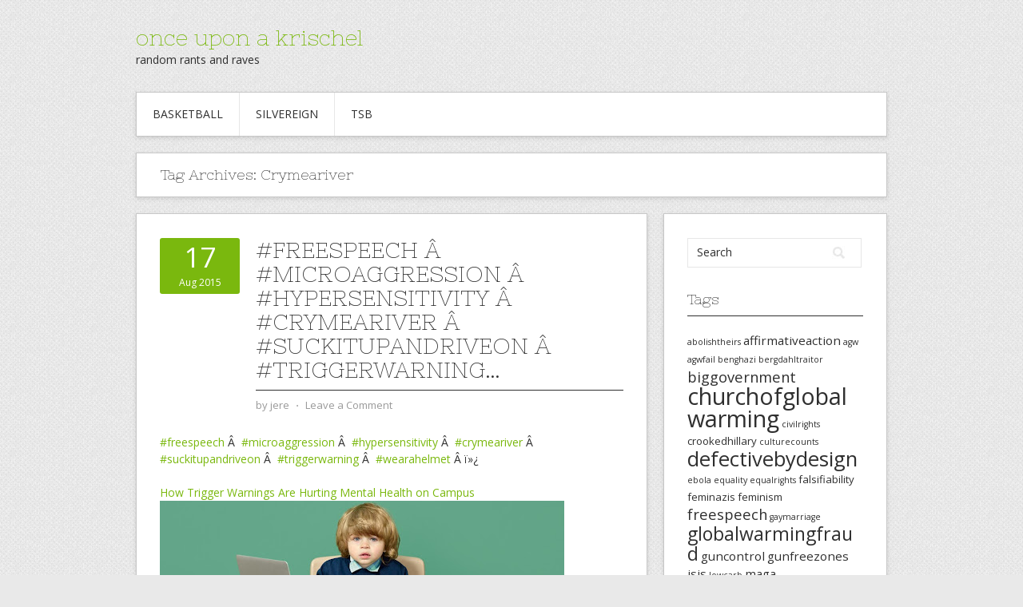

--- FILE ---
content_type: text/html; charset=UTF-8
request_url: https://krischel.org/tag/crymeariver/
body_size: 10690
content:
<!DOCTYPE html>
<html lang="en-US">
<head>
<meta charset="UTF-8">
<meta name="viewport" content="width=device-width, initial-scale=1">
<link rel="profile" href="http://gmpg.org/xfn/11">
<link rel="pingback" href="https://krischel.org/xmlrpc.php">
<link rel="stylesheet" href="https://krischel.org/wp-content/themes/contango/style.css" type="text/css" media="all" />

<title>crymeariver &#8211; once upon a krischel</title>
<meta name='robots' content='max-image-preview:large' />
	<style>img:is([sizes="auto" i], [sizes^="auto," i]) { contain-intrinsic-size: 3000px 1500px }</style>
	<link rel='dns-prefetch' href='//fonts.googleapis.com' />
<link rel="alternate" type="application/rss+xml" title="once upon a krischel &raquo; Feed" href="https://krischel.org/feed/" />
<link rel="alternate" type="application/rss+xml" title="once upon a krischel &raquo; Comments Feed" href="https://krischel.org/comments/feed/" />
<link rel="alternate" type="application/rss+xml" title="once upon a krischel &raquo; crymeariver Tag Feed" href="https://krischel.org/tag/crymeariver/feed/" />
<script type="text/javascript">
/* <![CDATA[ */
window._wpemojiSettings = {"baseUrl":"https:\/\/s.w.org\/images\/core\/emoji\/16.0.1\/72x72\/","ext":".png","svgUrl":"https:\/\/s.w.org\/images\/core\/emoji\/16.0.1\/svg\/","svgExt":".svg","source":{"concatemoji":"https:\/\/krischel.org\/wp-includes\/js\/wp-emoji-release.min.js?ver=6.8.2"}};
/*! This file is auto-generated */
!function(s,n){var o,i,e;function c(e){try{var t={supportTests:e,timestamp:(new Date).valueOf()};sessionStorage.setItem(o,JSON.stringify(t))}catch(e){}}function p(e,t,n){e.clearRect(0,0,e.canvas.width,e.canvas.height),e.fillText(t,0,0);var t=new Uint32Array(e.getImageData(0,0,e.canvas.width,e.canvas.height).data),a=(e.clearRect(0,0,e.canvas.width,e.canvas.height),e.fillText(n,0,0),new Uint32Array(e.getImageData(0,0,e.canvas.width,e.canvas.height).data));return t.every(function(e,t){return e===a[t]})}function u(e,t){e.clearRect(0,0,e.canvas.width,e.canvas.height),e.fillText(t,0,0);for(var n=e.getImageData(16,16,1,1),a=0;a<n.data.length;a++)if(0!==n.data[a])return!1;return!0}function f(e,t,n,a){switch(t){case"flag":return n(e,"\ud83c\udff3\ufe0f\u200d\u26a7\ufe0f","\ud83c\udff3\ufe0f\u200b\u26a7\ufe0f")?!1:!n(e,"\ud83c\udde8\ud83c\uddf6","\ud83c\udde8\u200b\ud83c\uddf6")&&!n(e,"\ud83c\udff4\udb40\udc67\udb40\udc62\udb40\udc65\udb40\udc6e\udb40\udc67\udb40\udc7f","\ud83c\udff4\u200b\udb40\udc67\u200b\udb40\udc62\u200b\udb40\udc65\u200b\udb40\udc6e\u200b\udb40\udc67\u200b\udb40\udc7f");case"emoji":return!a(e,"\ud83e\udedf")}return!1}function g(e,t,n,a){var r="undefined"!=typeof WorkerGlobalScope&&self instanceof WorkerGlobalScope?new OffscreenCanvas(300,150):s.createElement("canvas"),o=r.getContext("2d",{willReadFrequently:!0}),i=(o.textBaseline="top",o.font="600 32px Arial",{});return e.forEach(function(e){i[e]=t(o,e,n,a)}),i}function t(e){var t=s.createElement("script");t.src=e,t.defer=!0,s.head.appendChild(t)}"undefined"!=typeof Promise&&(o="wpEmojiSettingsSupports",i=["flag","emoji"],n.supports={everything:!0,everythingExceptFlag:!0},e=new Promise(function(e){s.addEventListener("DOMContentLoaded",e,{once:!0})}),new Promise(function(t){var n=function(){try{var e=JSON.parse(sessionStorage.getItem(o));if("object"==typeof e&&"number"==typeof e.timestamp&&(new Date).valueOf()<e.timestamp+604800&&"object"==typeof e.supportTests)return e.supportTests}catch(e){}return null}();if(!n){if("undefined"!=typeof Worker&&"undefined"!=typeof OffscreenCanvas&&"undefined"!=typeof URL&&URL.createObjectURL&&"undefined"!=typeof Blob)try{var e="postMessage("+g.toString()+"("+[JSON.stringify(i),f.toString(),p.toString(),u.toString()].join(",")+"));",a=new Blob([e],{type:"text/javascript"}),r=new Worker(URL.createObjectURL(a),{name:"wpTestEmojiSupports"});return void(r.onmessage=function(e){c(n=e.data),r.terminate(),t(n)})}catch(e){}c(n=g(i,f,p,u))}t(n)}).then(function(e){for(var t in e)n.supports[t]=e[t],n.supports.everything=n.supports.everything&&n.supports[t],"flag"!==t&&(n.supports.everythingExceptFlag=n.supports.everythingExceptFlag&&n.supports[t]);n.supports.everythingExceptFlag=n.supports.everythingExceptFlag&&!n.supports.flag,n.DOMReady=!1,n.readyCallback=function(){n.DOMReady=!0}}).then(function(){return e}).then(function(){var e;n.supports.everything||(n.readyCallback(),(e=n.source||{}).concatemoji?t(e.concatemoji):e.wpemoji&&e.twemoji&&(t(e.twemoji),t(e.wpemoji)))}))}((window,document),window._wpemojiSettings);
/* ]]> */
</script>
<style id='wp-emoji-styles-inline-css' type='text/css'>

	img.wp-smiley, img.emoji {
		display: inline !important;
		border: none !important;
		box-shadow: none !important;
		height: 1em !important;
		width: 1em !important;
		margin: 0 0.07em !important;
		vertical-align: -0.1em !important;
		background: none !important;
		padding: 0 !important;
	}
</style>
<link rel='stylesheet' id='wp-block-library-css' href='https://krischel.org/wp-includes/css/dist/block-library/style.min.css?ver=6.8.2' type='text/css' media='all' />
<style id='classic-theme-styles-inline-css' type='text/css'>
/*! This file is auto-generated */
.wp-block-button__link{color:#fff;background-color:#32373c;border-radius:9999px;box-shadow:none;text-decoration:none;padding:calc(.667em + 2px) calc(1.333em + 2px);font-size:1.125em}.wp-block-file__button{background:#32373c;color:#fff;text-decoration:none}
</style>
<style id='global-styles-inline-css' type='text/css'>
:root{--wp--preset--aspect-ratio--square: 1;--wp--preset--aspect-ratio--4-3: 4/3;--wp--preset--aspect-ratio--3-4: 3/4;--wp--preset--aspect-ratio--3-2: 3/2;--wp--preset--aspect-ratio--2-3: 2/3;--wp--preset--aspect-ratio--16-9: 16/9;--wp--preset--aspect-ratio--9-16: 9/16;--wp--preset--color--black: #000000;--wp--preset--color--cyan-bluish-gray: #abb8c3;--wp--preset--color--white: #ffffff;--wp--preset--color--pale-pink: #f78da7;--wp--preset--color--vivid-red: #cf2e2e;--wp--preset--color--luminous-vivid-orange: #ff6900;--wp--preset--color--luminous-vivid-amber: #fcb900;--wp--preset--color--light-green-cyan: #7bdcb5;--wp--preset--color--vivid-green-cyan: #00d084;--wp--preset--color--pale-cyan-blue: #8ed1fc;--wp--preset--color--vivid-cyan-blue: #0693e3;--wp--preset--color--vivid-purple: #9b51e0;--wp--preset--gradient--vivid-cyan-blue-to-vivid-purple: linear-gradient(135deg,rgba(6,147,227,1) 0%,rgb(155,81,224) 100%);--wp--preset--gradient--light-green-cyan-to-vivid-green-cyan: linear-gradient(135deg,rgb(122,220,180) 0%,rgb(0,208,130) 100%);--wp--preset--gradient--luminous-vivid-amber-to-luminous-vivid-orange: linear-gradient(135deg,rgba(252,185,0,1) 0%,rgba(255,105,0,1) 100%);--wp--preset--gradient--luminous-vivid-orange-to-vivid-red: linear-gradient(135deg,rgba(255,105,0,1) 0%,rgb(207,46,46) 100%);--wp--preset--gradient--very-light-gray-to-cyan-bluish-gray: linear-gradient(135deg,rgb(238,238,238) 0%,rgb(169,184,195) 100%);--wp--preset--gradient--cool-to-warm-spectrum: linear-gradient(135deg,rgb(74,234,220) 0%,rgb(151,120,209) 20%,rgb(207,42,186) 40%,rgb(238,44,130) 60%,rgb(251,105,98) 80%,rgb(254,248,76) 100%);--wp--preset--gradient--blush-light-purple: linear-gradient(135deg,rgb(255,206,236) 0%,rgb(152,150,240) 100%);--wp--preset--gradient--blush-bordeaux: linear-gradient(135deg,rgb(254,205,165) 0%,rgb(254,45,45) 50%,rgb(107,0,62) 100%);--wp--preset--gradient--luminous-dusk: linear-gradient(135deg,rgb(255,203,112) 0%,rgb(199,81,192) 50%,rgb(65,88,208) 100%);--wp--preset--gradient--pale-ocean: linear-gradient(135deg,rgb(255,245,203) 0%,rgb(182,227,212) 50%,rgb(51,167,181) 100%);--wp--preset--gradient--electric-grass: linear-gradient(135deg,rgb(202,248,128) 0%,rgb(113,206,126) 100%);--wp--preset--gradient--midnight: linear-gradient(135deg,rgb(2,3,129) 0%,rgb(40,116,252) 100%);--wp--preset--font-size--small: 13px;--wp--preset--font-size--medium: 20px;--wp--preset--font-size--large: 36px;--wp--preset--font-size--x-large: 42px;--wp--preset--spacing--20: 0.44rem;--wp--preset--spacing--30: 0.67rem;--wp--preset--spacing--40: 1rem;--wp--preset--spacing--50: 1.5rem;--wp--preset--spacing--60: 2.25rem;--wp--preset--spacing--70: 3.38rem;--wp--preset--spacing--80: 5.06rem;--wp--preset--shadow--natural: 6px 6px 9px rgba(0, 0, 0, 0.2);--wp--preset--shadow--deep: 12px 12px 50px rgba(0, 0, 0, 0.4);--wp--preset--shadow--sharp: 6px 6px 0px rgba(0, 0, 0, 0.2);--wp--preset--shadow--outlined: 6px 6px 0px -3px rgba(255, 255, 255, 1), 6px 6px rgba(0, 0, 0, 1);--wp--preset--shadow--crisp: 6px 6px 0px rgba(0, 0, 0, 1);}:where(.is-layout-flex){gap: 0.5em;}:where(.is-layout-grid){gap: 0.5em;}body .is-layout-flex{display: flex;}.is-layout-flex{flex-wrap: wrap;align-items: center;}.is-layout-flex > :is(*, div){margin: 0;}body .is-layout-grid{display: grid;}.is-layout-grid > :is(*, div){margin: 0;}:where(.wp-block-columns.is-layout-flex){gap: 2em;}:where(.wp-block-columns.is-layout-grid){gap: 2em;}:where(.wp-block-post-template.is-layout-flex){gap: 1.25em;}:where(.wp-block-post-template.is-layout-grid){gap: 1.25em;}.has-black-color{color: var(--wp--preset--color--black) !important;}.has-cyan-bluish-gray-color{color: var(--wp--preset--color--cyan-bluish-gray) !important;}.has-white-color{color: var(--wp--preset--color--white) !important;}.has-pale-pink-color{color: var(--wp--preset--color--pale-pink) !important;}.has-vivid-red-color{color: var(--wp--preset--color--vivid-red) !important;}.has-luminous-vivid-orange-color{color: var(--wp--preset--color--luminous-vivid-orange) !important;}.has-luminous-vivid-amber-color{color: var(--wp--preset--color--luminous-vivid-amber) !important;}.has-light-green-cyan-color{color: var(--wp--preset--color--light-green-cyan) !important;}.has-vivid-green-cyan-color{color: var(--wp--preset--color--vivid-green-cyan) !important;}.has-pale-cyan-blue-color{color: var(--wp--preset--color--pale-cyan-blue) !important;}.has-vivid-cyan-blue-color{color: var(--wp--preset--color--vivid-cyan-blue) !important;}.has-vivid-purple-color{color: var(--wp--preset--color--vivid-purple) !important;}.has-black-background-color{background-color: var(--wp--preset--color--black) !important;}.has-cyan-bluish-gray-background-color{background-color: var(--wp--preset--color--cyan-bluish-gray) !important;}.has-white-background-color{background-color: var(--wp--preset--color--white) !important;}.has-pale-pink-background-color{background-color: var(--wp--preset--color--pale-pink) !important;}.has-vivid-red-background-color{background-color: var(--wp--preset--color--vivid-red) !important;}.has-luminous-vivid-orange-background-color{background-color: var(--wp--preset--color--luminous-vivid-orange) !important;}.has-luminous-vivid-amber-background-color{background-color: var(--wp--preset--color--luminous-vivid-amber) !important;}.has-light-green-cyan-background-color{background-color: var(--wp--preset--color--light-green-cyan) !important;}.has-vivid-green-cyan-background-color{background-color: var(--wp--preset--color--vivid-green-cyan) !important;}.has-pale-cyan-blue-background-color{background-color: var(--wp--preset--color--pale-cyan-blue) !important;}.has-vivid-cyan-blue-background-color{background-color: var(--wp--preset--color--vivid-cyan-blue) !important;}.has-vivid-purple-background-color{background-color: var(--wp--preset--color--vivid-purple) !important;}.has-black-border-color{border-color: var(--wp--preset--color--black) !important;}.has-cyan-bluish-gray-border-color{border-color: var(--wp--preset--color--cyan-bluish-gray) !important;}.has-white-border-color{border-color: var(--wp--preset--color--white) !important;}.has-pale-pink-border-color{border-color: var(--wp--preset--color--pale-pink) !important;}.has-vivid-red-border-color{border-color: var(--wp--preset--color--vivid-red) !important;}.has-luminous-vivid-orange-border-color{border-color: var(--wp--preset--color--luminous-vivid-orange) !important;}.has-luminous-vivid-amber-border-color{border-color: var(--wp--preset--color--luminous-vivid-amber) !important;}.has-light-green-cyan-border-color{border-color: var(--wp--preset--color--light-green-cyan) !important;}.has-vivid-green-cyan-border-color{border-color: var(--wp--preset--color--vivid-green-cyan) !important;}.has-pale-cyan-blue-border-color{border-color: var(--wp--preset--color--pale-cyan-blue) !important;}.has-vivid-cyan-blue-border-color{border-color: var(--wp--preset--color--vivid-cyan-blue) !important;}.has-vivid-purple-border-color{border-color: var(--wp--preset--color--vivid-purple) !important;}.has-vivid-cyan-blue-to-vivid-purple-gradient-background{background: var(--wp--preset--gradient--vivid-cyan-blue-to-vivid-purple) !important;}.has-light-green-cyan-to-vivid-green-cyan-gradient-background{background: var(--wp--preset--gradient--light-green-cyan-to-vivid-green-cyan) !important;}.has-luminous-vivid-amber-to-luminous-vivid-orange-gradient-background{background: var(--wp--preset--gradient--luminous-vivid-amber-to-luminous-vivid-orange) !important;}.has-luminous-vivid-orange-to-vivid-red-gradient-background{background: var(--wp--preset--gradient--luminous-vivid-orange-to-vivid-red) !important;}.has-very-light-gray-to-cyan-bluish-gray-gradient-background{background: var(--wp--preset--gradient--very-light-gray-to-cyan-bluish-gray) !important;}.has-cool-to-warm-spectrum-gradient-background{background: var(--wp--preset--gradient--cool-to-warm-spectrum) !important;}.has-blush-light-purple-gradient-background{background: var(--wp--preset--gradient--blush-light-purple) !important;}.has-blush-bordeaux-gradient-background{background: var(--wp--preset--gradient--blush-bordeaux) !important;}.has-luminous-dusk-gradient-background{background: var(--wp--preset--gradient--luminous-dusk) !important;}.has-pale-ocean-gradient-background{background: var(--wp--preset--gradient--pale-ocean) !important;}.has-electric-grass-gradient-background{background: var(--wp--preset--gradient--electric-grass) !important;}.has-midnight-gradient-background{background: var(--wp--preset--gradient--midnight) !important;}.has-small-font-size{font-size: var(--wp--preset--font-size--small) !important;}.has-medium-font-size{font-size: var(--wp--preset--font-size--medium) !important;}.has-large-font-size{font-size: var(--wp--preset--font-size--large) !important;}.has-x-large-font-size{font-size: var(--wp--preset--font-size--x-large) !important;}
:where(.wp-block-post-template.is-layout-flex){gap: 1.25em;}:where(.wp-block-post-template.is-layout-grid){gap: 1.25em;}
:where(.wp-block-columns.is-layout-flex){gap: 2em;}:where(.wp-block-columns.is-layout-grid){gap: 2em;}
:root :where(.wp-block-pullquote){font-size: 1.5em;line-height: 1.6;}
</style>
<link rel='stylesheet' id='contango-css-960-css' href='https://krischel.org/wp-content/themes/contango/lib/css/960.css?ver=6.8.2' type='text/css' media='all' />
<link rel='stylesheet' id='contango-google-fonts-css' href='https://fonts.googleapis.com/css?family=Open+Sans%7CNixie+One&#038;ver=6.8.2' type='text/css' media='all' />
<script type="text/javascript" src="https://krischel.org/wp-includes/js/jquery/jquery.min.js?ver=3.7.1" id="jquery-core-js"></script>
<script type="text/javascript" src="https://krischel.org/wp-includes/js/jquery/jquery-migrate.min.js?ver=3.4.1" id="jquery-migrate-js"></script>
<link rel="https://api.w.org/" href="https://krischel.org/wp-json/" /><link rel="alternate" title="JSON" type="application/json" href="https://krischel.org/wp-json/wp/v2/tags/463" /><link rel="EditURI" type="application/rsd+xml" title="RSD" href="https://krischel.org/xmlrpc.php?rsd" />
<meta name="generator" content="WordPress 6.8.2" />
<style type="text/css" id="custom-background-css">
body.custom-background { background-image: url("https://krischel.org/wp-content/themes/contango/images/bg-pattern.png"); background-position: left top; background-size: auto; background-repeat: repeat; background-attachment: scroll; }
</style>
	</head>

<body class="archive tag tag-crymeariver tag-463 custom-background wp-theme-contango">
<div id="page" class="wrapper hfeed site">

  <header id="masthead" class="site-header" role="banner">
    <div class="container_16 clearfix">
      <div class="grid_16">
        <div id="headimg">

    
  <div id="logo-text">
    <span class="site-name"><a href="https://krischel.org/" title="once upon a krischel" rel="home">once upon a krischel</a></span>
    <span class="site-description">random rants and raves</span>
  </div><!-- end of #logo -->
  
  
</div>      </div>
    </div>
  </header><!-- #masthead -->


  <div class="container_16 clearfix">
    <nav id="site-navigation" class="grid_16 main-navigation" role="navigation">
      <div class="menu clearfix"><ul><li class="page_item page-item-2208"><a href="https://krischel.org/basketball/">Basketball</a></li><li class="page_item page-item-17 page_item_has_children"><a href="https://krischel.org/silvereign/">Silvereign</a><ul class='children'><li class="page_item page-item-19"><a href="https://krischel.org/silvereign/seven-windows/">1998  Seven Windows</a></li><li class="page_item page-item-20"><a href="https://krischel.org/silvereign/element-of-chance/">2000 Element Of Chance</a></li></ul></li><li class="page_item page-item-18 page_item_has_children"><a href="https://krischel.org/tsb/">TSB</a><ul class='children'><li class="page_item page-item-21"><a href="https://krischel.org/tsb/1999-artist-mind/">1999 &#8211; Artist Mind</a></li><li class="page_item page-item-22"><a href="https://krischel.org/tsb/2002-fate-unknown/">2002 &#8211; Fate Unknown</a></li><li class="page_item page-item-23"><a href="https://krischel.org/tsb/2004-hit-your-soul/">2004 &#8211; Hit Your Soul</a></li></ul></li></ul></div>    </nav><!-- #site-navigation -->
  </div>
<div id="content" class="site-content clearfix">
  
  
<div id="loop_meta_wrapper">
  <div class="container_16 clearfix">
    <div id="loop-meta" class="grid_16">
      <h1 class="loop-meta-title">Tag Archives: <span>Crymeariver</span></h1>
      <div class="loop-meta-description"></div>
    </div> <!-- end #loop-meta -->
  </div> <!-- end .container_16 -->
</div>


  <div class="container_16 clearfix">
    
    <div class="grid_11">
      
      <div id="primary" class="content-area">
        <main id="main" class="site-main" role="main">
    	  
                    
                        
              <article id="post-2081" class="post-2081 post type-post status-publish format-standard hentry category-jeres-soapbox tag-crymeariver tag-freespeech tag-hypersensitivity tag-microaggression tag-suckitupandriveon tag-triggerwarning tag-wearahelmet">
  
  <div class="entry-meta-group clearfix">
    <div class="grid_2 alpha">
      <time class="entry-date entry-time updated" datetime="2015-08-17T19:41:26-08:00"><a href="https://krischel.org/2015/08/17/freespeech-microaggression-hypersensitivity-crymeariver-suckitupandriveon-triggerwarning/" title="8/17/2015 7:41 pm" rel="bookmark"><span class="entry-date-day">17</span><span class="entry-date-month-year">Aug 2015</span></a></time>    </div>
    <div class="grid_8 omega">
      <h2 class="entry-title"><a href="https://krischel.org/2015/08/17/freespeech-microaggression-hypersensitivity-crymeariver-suckitupandriveon-triggerwarning/" title="Permalink to #freespeech Â  #microaggression Â  #hypersensitivity Â  #crymeariver Â  #suckitupandriveon Â  #triggerwarning&#8230;" rel="bookmark">#freespeech Â  #microaggression Â  #hypersensitivity Â  #crymeariver Â  #suckitupandriveon Â  #triggerwarning&#8230;</a></h2>
      <div class="entry-meta">    
        <span class="entry-author author vcard">by <a href="https://krischel.org/author/site-admin/" title="by jere" rel="author"><span class="entry-author-name fn">jere</span></a></span><span class="entry-meta-sep"> &sdot; </span><span class="comments-link"><a href="https://krischel.org/2015/08/17/freespeech-microaggression-hypersensitivity-crymeariver-suckitupandriveon-triggerwarning/#respond">Leave a Comment</a></span>      </div><!-- .entry-meta -->
    </div>
  </div>
  
  <div class="entry-content clearfix">	
	  	  <p> <a rel="nofollow" class="ot-hashtag" href="https://plus.google.com/s/%23freespeech"><a href="https://krischel.org/tag/freespeech/">#freespeech</a></a> Â  <a rel="nofollow" class="ot-hashtag" href="https://plus.google.com/s/%23microaggression"><a href="https://krischel.org/tag/microaggression/">#microaggression</a></a> Â  <a rel="nofollow" class="ot-hashtag" href="https://plus.google.com/s/%23hypersensitivity"><a href="https://krischel.org/tag/hypersensitivity/">#hypersensitivity</a></a> Â  <a rel="nofollow" class="ot-hashtag" href="https://plus.google.com/s/%23crymeariver"><a href="https://krischel.org/tag/crymeariver/">#crymeariver</a></a> Â  <a rel="nofollow" class="ot-hashtag" href="https://plus.google.com/s/%23suckitupandriveon"><a href="https://krischel.org/tag/suckitupandriveon/">#suckitupandriveon</a></a> Â  <a rel="nofollow" class="ot-hashtag" href="https://plus.google.com/s/%23triggerwarning"><a href="https://krischel.org/tag/triggerwarning/">#triggerwarning</a></a> Â  <a rel="nofollow" class="ot-hashtag" href="https://plus.google.com/s/%23wearahelmet"><a href="https://krischel.org/tag/wearahelmet/">#wearahelmet</a></a> Â ï»¿</p>
<div class="g-crossposting-att">
<div class="g-crossposting-att-title">
<p><a href="http://www.theatlantic.com/magazine/archive/2015/09/the-coddling-of-the-american-mind/399356" target="_blank">How Trigger Warnings Are Hurting Mental Health on Campus</a></p>
</div>
<div class="g-crossposting-att-img">
<p><a href="http://www.theatlantic.com/magazine/archive/2015/09/the-coddling-of-the-american-mind/399356" target="_blank"><img decoding="async" src="https://lh6.googleusercontent.com/proxy/zXBzySkLj4wfZsbv-_c3VIK3ZvGZSl0qwY0T1C7TJRJNZu3TbDDqzIDrVSbvIOTmKZC_mlg9sJolnHFf62pcKrahUEbcSyasX9FJb67u4LHDbMyDP-LN7CNRVSiC84lJ5ZetIwZGyaJ96W6afQsWgmYQxKyXMNPE=w506-h303" /></a></p>
</div>
<div class="g-crossposting-att-txt">
<p>College students are increasingly demanding protection from words and ideas they donâ€™t like. Hereâ€™s why thatâ€™s disastrous for education.</p>
</div>
</div>
<div class="g-crossposting-backlink">
<p><a href="https://plus.google.com/+JereKrischel/posts/9g4udSk4Svw" target="_blank">This was posted on Google+</a></p>
</div>
  </div> <!-- end .entry-content -->
  
    

</article><!-- #post-## -->            
                      
                    
                  
        </main><!-- #main -->
      </div><!-- #primary -->
    
    </div> <!-- end .grid_11 -->
    
    <div id="secondary" class="grid_5 widget-area" role="complementary">
  <div id="sidebar">
  
	<aside id="search-4" class="widget widget_search widget-widget_search clearfix"><div class="widget-wrap widget-inside"><div class="search">
  <form method="get" class="searchform" action="https://krischel.org/">
    <label for="s" class="assistive-text">Search for:</label>
    <input type="text" class="field" name="s" id="s" value="Search" onfocus="if(this.value==this.defaultValue)this.value='';" onblur="if(this.value=='')this.value=this.defaultValue;" />
    <input type="submit" class="submit" name="submit" id="searchsubmit" value="Search" />
  </form>
</div><!-- end .search --></div></aside><aside id="tag_cloud-4" class="widget widget_tag_cloud widget-widget_tag_cloud clearfix"><div class="widget-wrap widget-inside"><h3 class="widget-title">Tags</h3><div class="tagcloud"><a href="https://krischel.org/tag/abolishtheirs/" class="tag-cloud-link tag-link-257 tag-link-position-1" style="font-size: 8pt;" aria-label="abolishtheirs (2 items)">abolishtheirs</a>
<a href="https://krischel.org/tag/affirmativeaction/" class="tag-cloud-link tag-link-237 tag-link-position-2" style="font-size: 11.422222222222pt;" aria-label="affirmativeaction (4 items)">affirmativeaction</a>
<a href="https://krischel.org/tag/agw/" class="tag-cloud-link tag-link-243 tag-link-position-3" style="font-size: 8pt;" aria-label="agw (2 items)">agw</a>
<a href="https://krischel.org/tag/agwfail/" class="tag-cloud-link tag-link-249 tag-link-position-4" style="font-size: 8pt;" aria-label="agwfail (2 items)">agwfail</a>
<a href="https://krischel.org/tag/benghazi/" class="tag-cloud-link tag-link-323 tag-link-position-5" style="font-size: 8pt;" aria-label="benghazi (2 items)">benghazi</a>
<a href="https://krischel.org/tag/bergdahltraitor/" class="tag-cloud-link tag-link-296 tag-link-position-6" style="font-size: 8pt;" aria-label="bergdahltraitor (2 items)">bergdahltraitor</a>
<a href="https://krischel.org/tag/biggovernment/" class="tag-cloud-link tag-link-239 tag-link-position-7" style="font-size: 13.755555555556pt;" aria-label="biggovernment (6 items)">biggovernment</a>
<a href="https://krischel.org/tag/churchofglobalwarming/" class="tag-cloud-link tag-link-214 tag-link-position-8" style="font-size: 21.688888888889pt;" aria-label="churchofglobalwarming (22 items)">churchofglobalwarming</a>
<a href="https://krischel.org/tag/civilrights/" class="tag-cloud-link tag-link-312 tag-link-position-9" style="font-size: 8pt;" aria-label="civilrights (2 items)">civilrights</a>
<a href="https://krischel.org/tag/crookedhillary/" class="tag-cloud-link tag-link-522 tag-link-position-10" style="font-size: 9.8666666666667pt;" aria-label="crookedhillary (3 items)">crookedhillary</a>
<a href="https://krischel.org/tag/culturecounts/" class="tag-cloud-link tag-link-228 tag-link-position-11" style="font-size: 8pt;" aria-label="culturecounts (2 items)">culturecounts</a>
<a href="https://krischel.org/tag/defectivebydesign/" class="tag-cloud-link tag-link-281 tag-link-position-12" style="font-size: 19.2pt;" aria-label="defectivebydesign (15 items)">defectivebydesign</a>
<a href="https://krischel.org/tag/ebola/" class="tag-cloud-link tag-link-229 tag-link-position-13" style="font-size: 8pt;" aria-label="ebola (2 items)">ebola</a>
<a href="https://krischel.org/tag/equality/" class="tag-cloud-link tag-link-159 tag-link-position-14" style="font-size: 8pt;" aria-label="equality (2 items)">equality</a>
<a href="https://krischel.org/tag/equalrights/" class="tag-cloud-link tag-link-223 tag-link-position-15" style="font-size: 8pt;" aria-label="equalrights (2 items)">equalrights</a>
<a href="https://krischel.org/tag/falsifiability/" class="tag-cloud-link tag-link-335 tag-link-position-16" style="font-size: 9.8666666666667pt;" aria-label="falsifiability (3 items)">falsifiability</a>
<a href="https://krischel.org/tag/feminazis/" class="tag-cloud-link tag-link-398 tag-link-position-17" style="font-size: 9.8666666666667pt;" aria-label="feminazis (3 items)">feminazis</a>
<a href="https://krischel.org/tag/feminism/" class="tag-cloud-link tag-link-401 tag-link-position-18" style="font-size: 9.8666666666667pt;" aria-label="feminism (3 items)">feminism</a>
<a href="https://krischel.org/tag/freespeech/" class="tag-cloud-link tag-link-254 tag-link-position-19" style="font-size: 13.755555555556pt;" aria-label="freespeech (6 items)">freespeech</a>
<a href="https://krischel.org/tag/gaymarriage/" class="tag-cloud-link tag-link-222 tag-link-position-20" style="font-size: 8pt;" aria-label="gaymarriage (2 items)">gaymarriage</a>
<a href="https://krischel.org/tag/globalwarmingfraud/" class="tag-cloud-link tag-link-244 tag-link-position-21" style="font-size: 17.333333333333pt;" aria-label="globalwarmingfraud (11 items)">globalwarmingfraud</a>
<a href="https://krischel.org/tag/guncontrol/" class="tag-cloud-link tag-link-451 tag-link-position-22" style="font-size: 11.422222222222pt;" aria-label="guncontrol (4 items)">guncontrol</a>
<a href="https://krischel.org/tag/gunfreezones/" class="tag-cloud-link tag-link-442 tag-link-position-23" style="font-size: 11.422222222222pt;" aria-label="gunfreezones (4 items)">gunfreezones</a>
<a href="https://krischel.org/tag/isis/" class="tag-cloud-link tag-link-481 tag-link-position-24" style="font-size: 11.422222222222pt;" aria-label="isis (4 items)">isis</a>
<a href="https://krischel.org/tag/lowcarb/" class="tag-cloud-link tag-link-265 tag-link-position-25" style="font-size: 8pt;" aria-label="lowcarb (2 items)">lowcarb</a>
<a href="https://krischel.org/tag/maga/" class="tag-cloud-link tag-link-549 tag-link-position-26" style="font-size: 11.422222222222pt;" aria-label="maga (4 items)">maga</a>
<a href="https://krischel.org/tag/molonlabe/" class="tag-cloud-link tag-link-311 tag-link-position-27" style="font-size: 18.888888888889pt;" aria-label="molonlabe (14 items)">molonlabe</a>
<a href="https://krischel.org/tag/nohodogbrothers/" class="tag-cloud-link tag-link-762 tag-link-position-28" style="font-size: 12.666666666667pt;" aria-label="NohoDogBrothers (5 items)">NohoDogBrothers</a>
<a href="https://krischel.org/tag/obamacare/" class="tag-cloud-link tag-link-342 tag-link-position-29" style="font-size: 15.311111111111pt;" aria-label="obamacare (8 items)">obamacare</a>
<a href="https://krischel.org/tag/obamacarefail/" class="tag-cloud-link tag-link-280 tag-link-position-30" style="font-size: 20.133333333333pt;" aria-label="obamacarefail (17 items)">obamacarefail</a>
<a href="https://krischel.org/tag/obamafail/" class="tag-cloud-link tag-link-19 tag-link-position-31" style="font-size: 17.8pt;" aria-label="obamafail (12 items)">obamafail</a>
<a href="https://krischel.org/tag/obamasfault/" class="tag-cloud-link tag-link-213 tag-link-position-32" style="font-size: 22pt;" aria-label="obamasfault (23 items)">obamasfault</a>
<a href="https://krischel.org/tag/pulseterrorattack/" class="tag-cloud-link tag-link-499 tag-link-position-33" style="font-size: 14.533333333333pt;" aria-label="pulseterrorattack (7 items)">pulseterrorattack</a>
<a href="https://krischel.org/tag/quotedfortruth/" class="tag-cloud-link tag-link-215 tag-link-position-34" style="font-size: 9.8666666666667pt;" aria-label="quotedfortruth (3 items)">quotedfortruth</a>
<a href="https://krischel.org/tag/racism/" class="tag-cloud-link tag-link-30 tag-link-position-35" style="font-size: 11.422222222222pt;" aria-label="racism (4 items)">racism</a>
<a href="https://krischel.org/tag/shariafail/" class="tag-cloud-link tag-link-497 tag-link-position-36" style="font-size: 11.422222222222pt;" aria-label="shariafail (4 items)">shariafail</a>
<a href="https://krischel.org/tag/singleknife/" class="tag-cloud-link tag-link-896 tag-link-position-37" style="font-size: 9.8666666666667pt;" aria-label="SingleKnife (3 items)">SingleKnife</a>
<a href="https://krischel.org/tag/softbigotry/" class="tag-cloud-link tag-link-217 tag-link-position-38" style="font-size: 9.8666666666667pt;" aria-label="softbigotry (3 items)">softbigotry</a>
<a href="https://krischel.org/tag/solarkills/" class="tag-cloud-link tag-link-275 tag-link-position-39" style="font-size: 8pt;" aria-label="solarkills (2 items)">solarkills</a>
<a href="https://krischel.org/tag/speakproperenglish/" class="tag-cloud-link tag-link-227 tag-link-position-40" style="font-size: 8pt;" aria-label="speakproperenglish (2 items)">speakproperenglish</a>
<a href="https://krischel.org/tag/terrorism/" class="tag-cloud-link tag-link-166 tag-link-position-41" style="font-size: 9.8666666666667pt;" aria-label="terrorism (3 items)">terrorism</a>
<a href="https://krischel.org/tag/thanksobama/" class="tag-cloud-link tag-link-220 tag-link-position-42" style="font-size: 8pt;" aria-label="thanksobama (2 items)">thanksobama</a>
<a href="https://krischel.org/tag/thuglife/" class="tag-cloud-link tag-link-233 tag-link-position-43" style="font-size: 8pt;" aria-label="thuglife (2 items)">thuglife</a>
<a href="https://krischel.org/tag/trump2016/" class="tag-cloud-link tag-link-540 tag-link-position-44" style="font-size: 14.533333333333pt;" aria-label="trump2016 (7 items)">trump2016</a>
<a href="https://krischel.org/tag/unintendedconsequences/" class="tag-cloud-link tag-link-274 tag-link-position-45" style="font-size: 12.666666666667pt;" aria-label="unintendedconsequences (5 items)">unintendedconsequences</a></div>
</div></aside><aside id="archives-4" class="widget widget_archive widget-widget_archive clearfix"><div class="widget-wrap widget-inside"><h3 class="widget-title">Archives</h3>		<label class="screen-reader-text" for="archives-dropdown-4">Archives</label>
		<select id="archives-dropdown-4" name="archive-dropdown">
			
			<option value="">Select Month</option>
				<option value='https://krischel.org/2024/12/'> December 2024 &nbsp;(1)</option>
	<option value='https://krischel.org/2023/07/'> July 2023 &nbsp;(1)</option>
	<option value='https://krischel.org/2020/11/'> November 2020 &nbsp;(1)</option>
	<option value='https://krischel.org/2018/08/'> August 2018 &nbsp;(4)</option>
	<option value='https://krischel.org/2018/04/'> April 2018 &nbsp;(3)</option>
	<option value='https://krischel.org/2018/03/'> March 2018 &nbsp;(2)</option>
	<option value='https://krischel.org/2018/02/'> February 2018 &nbsp;(4)</option>
	<option value='https://krischel.org/2017/12/'> December 2017 &nbsp;(1)</option>
	<option value='https://krischel.org/2017/05/'> May 2017 &nbsp;(2)</option>
	<option value='https://krischel.org/2017/04/'> April 2017 &nbsp;(1)</option>
	<option value='https://krischel.org/2017/03/'> March 2017 &nbsp;(9)</option>
	<option value='https://krischel.org/2017/02/'> February 2017 &nbsp;(4)</option>
	<option value='https://krischel.org/2017/01/'> January 2017 &nbsp;(4)</option>
	<option value='https://krischel.org/2016/12/'> December 2016 &nbsp;(6)</option>
	<option value='https://krischel.org/2016/11/'> November 2016 &nbsp;(15)</option>
	<option value='https://krischel.org/2016/10/'> October 2016 &nbsp;(4)</option>
	<option value='https://krischel.org/2016/09/'> September 2016 &nbsp;(3)</option>
	<option value='https://krischel.org/2016/08/'> August 2016 &nbsp;(5)</option>
	<option value='https://krischel.org/2016/07/'> July 2016 &nbsp;(11)</option>
	<option value='https://krischel.org/2016/06/'> June 2016 &nbsp;(17)</option>
	<option value='https://krischel.org/2016/05/'> May 2016 &nbsp;(2)</option>
	<option value='https://krischel.org/2016/04/'> April 2016 &nbsp;(3)</option>
	<option value='https://krischel.org/2016/01/'> January 2016 &nbsp;(2)</option>
	<option value='https://krischel.org/2015/12/'> December 2015 &nbsp;(9)</option>
	<option value='https://krischel.org/2015/11/'> November 2015 &nbsp;(3)</option>
	<option value='https://krischel.org/2015/10/'> October 2015 &nbsp;(3)</option>
	<option value='https://krischel.org/2015/09/'> September 2015 &nbsp;(2)</option>
	<option value='https://krischel.org/2015/08/'> August 2015 &nbsp;(3)</option>
	<option value='https://krischel.org/2015/07/'> July 2015 &nbsp;(12)</option>
	<option value='https://krischel.org/2015/06/'> June 2015 &nbsp;(5)</option>
	<option value='https://krischel.org/2015/05/'> May 2015 &nbsp;(8)</option>
	<option value='https://krischel.org/2015/04/'> April 2015 &nbsp;(8)</option>
	<option value='https://krischel.org/2015/03/'> March 2015 &nbsp;(4)</option>
	<option value='https://krischel.org/2015/02/'> February 2015 &nbsp;(1)</option>
	<option value='https://krischel.org/2015/01/'> January 2015 &nbsp;(6)</option>
	<option value='https://krischel.org/2014/12/'> December 2014 &nbsp;(7)</option>
	<option value='https://krischel.org/2014/11/'> November 2014 &nbsp;(6)</option>
	<option value='https://krischel.org/2014/10/'> October 2014 &nbsp;(13)</option>
	<option value='https://krischel.org/2014/09/'> September 2014 &nbsp;(14)</option>
	<option value='https://krischel.org/2014/08/'> August 2014 &nbsp;(9)</option>
	<option value='https://krischel.org/2014/07/'> July 2014 &nbsp;(8)</option>
	<option value='https://krischel.org/2014/06/'> June 2014 &nbsp;(17)</option>
	<option value='https://krischel.org/2014/05/'> May 2014 &nbsp;(18)</option>
	<option value='https://krischel.org/2014/04/'> April 2014 &nbsp;(17)</option>
	<option value='https://krischel.org/2014/03/'> March 2014 &nbsp;(4)</option>
	<option value='https://krischel.org/2014/02/'> February 2014 &nbsp;(16)</option>
	<option value='https://krischel.org/2014/01/'> January 2014 &nbsp;(8)</option>
	<option value='https://krischel.org/2013/12/'> December 2013 &nbsp;(9)</option>
	<option value='https://krischel.org/2013/11/'> November 2013 &nbsp;(16)</option>
	<option value='https://krischel.org/2013/10/'> October 2013 &nbsp;(13)</option>
	<option value='https://krischel.org/2013/09/'> September 2013 &nbsp;(6)</option>
	<option value='https://krischel.org/2013/08/'> August 2013 &nbsp;(15)</option>
	<option value='https://krischel.org/2013/07/'> July 2013 &nbsp;(22)</option>
	<option value='https://krischel.org/2013/06/'> June 2013 &nbsp;(10)</option>
	<option value='https://krischel.org/2013/05/'> May 2013 &nbsp;(15)</option>
	<option value='https://krischel.org/2013/04/'> April 2013 &nbsp;(20)</option>
	<option value='https://krischel.org/2013/03/'> March 2013 &nbsp;(26)</option>
	<option value='https://krischel.org/2013/02/'> February 2013 &nbsp;(24)</option>
	<option value='https://krischel.org/2013/01/'> January 2013 &nbsp;(30)</option>
	<option value='https://krischel.org/2012/12/'> December 2012 &nbsp;(17)</option>
	<option value='https://krischel.org/2012/11/'> November 2012 &nbsp;(19)</option>
	<option value='https://krischel.org/2012/10/'> October 2012 &nbsp;(37)</option>
	<option value='https://krischel.org/2012/09/'> September 2012 &nbsp;(18)</option>
	<option value='https://krischel.org/2012/08/'> August 2012 &nbsp;(18)</option>
	<option value='https://krischel.org/2012/07/'> July 2012 &nbsp;(1)</option>
	<option value='https://krischel.org/2012/06/'> June 2012 &nbsp;(15)</option>
	<option value='https://krischel.org/2012/05/'> May 2012 &nbsp;(23)</option>
	<option value='https://krischel.org/2012/04/'> April 2012 &nbsp;(24)</option>
	<option value='https://krischel.org/2012/03/'> March 2012 &nbsp;(17)</option>
	<option value='https://krischel.org/2012/02/'> February 2012 &nbsp;(35)</option>
	<option value='https://krischel.org/2012/01/'> January 2012 &nbsp;(15)</option>
	<option value='https://krischel.org/2011/12/'> December 2011 &nbsp;(14)</option>
	<option value='https://krischel.org/2011/11/'> November 2011 &nbsp;(17)</option>
	<option value='https://krischel.org/2011/10/'> October 2011 &nbsp;(34)</option>
	<option value='https://krischel.org/2011/09/'> September 2011 &nbsp;(31)</option>
	<option value='https://krischel.org/2011/08/'> August 2011 &nbsp;(6)</option>
	<option value='https://krischel.org/2011/07/'> July 2011 &nbsp;(24)</option>
	<option value='https://krischel.org/2011/06/'> June 2011 &nbsp;(3)</option>
	<option value='https://krischel.org/2011/05/'> May 2011 &nbsp;(2)</option>
	<option value='https://krischel.org/2011/04/'> April 2011 &nbsp;(1)</option>
	<option value='https://krischel.org/2011/03/'> March 2011 &nbsp;(2)</option>
	<option value='https://krischel.org/2011/02/'> February 2011 &nbsp;(3)</option>
	<option value='https://krischel.org/2011/01/'> January 2011 &nbsp;(1)</option>
	<option value='https://krischel.org/2010/12/'> December 2010 &nbsp;(3)</option>
	<option value='https://krischel.org/2010/11/'> November 2010 &nbsp;(5)</option>
	<option value='https://krischel.org/2010/10/'> October 2010 &nbsp;(4)</option>
	<option value='https://krischel.org/2010/09/'> September 2010 &nbsp;(9)</option>
	<option value='https://krischel.org/2010/08/'> August 2010 &nbsp;(5)</option>
	<option value='https://krischel.org/2010/07/'> July 2010 &nbsp;(3)</option>
	<option value='https://krischel.org/2010/06/'> June 2010 &nbsp;(4)</option>
	<option value='https://krischel.org/2010/05/'> May 2010 &nbsp;(5)</option>
	<option value='https://krischel.org/2010/04/'> April 2010 &nbsp;(5)</option>
	<option value='https://krischel.org/2010/03/'> March 2010 &nbsp;(4)</option>
	<option value='https://krischel.org/2010/02/'> February 2010 &nbsp;(7)</option>
	<option value='https://krischel.org/2010/01/'> January 2010 &nbsp;(2)</option>
	<option value='https://krischel.org/2009/12/'> December 2009 &nbsp;(1)</option>
	<option value='https://krischel.org/2009/11/'> November 2009 &nbsp;(16)</option>
	<option value='https://krischel.org/2009/10/'> October 2009 &nbsp;(12)</option>
	<option value='https://krischel.org/2009/09/'> September 2009 &nbsp;(12)</option>
	<option value='https://krischel.org/2009/08/'> August 2009 &nbsp;(19)</option>
	<option value='https://krischel.org/2009/07/'> July 2009 &nbsp;(14)</option>
	<option value='https://krischel.org/2009/06/'> June 2009 &nbsp;(42)</option>
	<option value='https://krischel.org/2009/05/'> May 2009 &nbsp;(45)</option>
	<option value='https://krischel.org/2009/04/'> April 2009 &nbsp;(36)</option>
	<option value='https://krischel.org/2009/03/'> March 2009 &nbsp;(48)</option>
	<option value='https://krischel.org/2009/02/'> February 2009 &nbsp;(40)</option>
	<option value='https://krischel.org/2009/01/'> January 2009 &nbsp;(29)</option>
	<option value='https://krischel.org/2008/12/'> December 2008 &nbsp;(11)</option>
	<option value='https://krischel.org/2008/11/'> November 2008 &nbsp;(10)</option>
	<option value='https://krischel.org/2008/10/'> October 2008 &nbsp;(12)</option>
	<option value='https://krischel.org/2008/09/'> September 2008 &nbsp;(16)</option>
	<option value='https://krischel.org/2008/08/'> August 2008 &nbsp;(10)</option>
	<option value='https://krischel.org/2008/07/'> July 2008 &nbsp;(7)</option>
	<option value='https://krischel.org/2008/05/'> May 2008 &nbsp;(7)</option>
	<option value='https://krischel.org/2008/04/'> April 2008 &nbsp;(1)</option>
	<option value='https://krischel.org/2008/03/'> March 2008 &nbsp;(3)</option>
	<option value='https://krischel.org/2008/02/'> February 2008 &nbsp;(2)</option>
	<option value='https://krischel.org/2008/01/'> January 2008 &nbsp;(3)</option>
	<option value='https://krischel.org/2007/12/'> December 2007 &nbsp;(6)</option>
	<option value='https://krischel.org/2007/09/'> September 2007 &nbsp;(7)</option>
	<option value='https://krischel.org/2007/08/'> August 2007 &nbsp;(6)</option>
	<option value='https://krischel.org/2007/07/'> July 2007 &nbsp;(8)</option>
	<option value='https://krischel.org/2007/06/'> June 2007 &nbsp;(3)</option>
	<option value='https://krischel.org/2007/05/'> May 2007 &nbsp;(6)</option>
	<option value='https://krischel.org/2007/04/'> April 2007 &nbsp;(1)</option>
	<option value='https://krischel.org/2007/03/'> March 2007 &nbsp;(4)</option>
	<option value='https://krischel.org/2007/02/'> February 2007 &nbsp;(5)</option>
	<option value='https://krischel.org/2007/01/'> January 2007 &nbsp;(8)</option>
	<option value='https://krischel.org/2006/12/'> December 2006 &nbsp;(14)</option>
	<option value='https://krischel.org/2006/11/'> November 2006 &nbsp;(6)</option>
	<option value='https://krischel.org/2006/10/'> October 2006 &nbsp;(6)</option>
	<option value='https://krischel.org/2006/09/'> September 2006 &nbsp;(6)</option>
	<option value='https://krischel.org/2006/08/'> August 2006 &nbsp;(4)</option>
	<option value='https://krischel.org/2006/06/'> June 2006 &nbsp;(6)</option>
	<option value='https://krischel.org/2006/05/'> May 2006 &nbsp;(10)</option>
	<option value='https://krischel.org/2006/04/'> April 2006 &nbsp;(11)</option>
	<option value='https://krischel.org/2006/03/'> March 2006 &nbsp;(7)</option>
	<option value='https://krischel.org/2006/02/'> February 2006 &nbsp;(10)</option>
	<option value='https://krischel.org/2006/01/'> January 2006 &nbsp;(23)</option>
	<option value='https://krischel.org/2005/12/'> December 2005 &nbsp;(11)</option>
	<option value='https://krischel.org/2005/11/'> November 2005 &nbsp;(27)</option>
	<option value='https://krischel.org/2005/10/'> October 2005 &nbsp;(11)</option>
	<option value='https://krischel.org/2005/09/'> September 2005 &nbsp;(9)</option>
	<option value='https://krischel.org/2005/08/'> August 2005 &nbsp;(4)</option>
	<option value='https://krischel.org/2005/07/'> July 2005 &nbsp;(4)</option>
	<option value='https://krischel.org/2005/05/'> May 2005 &nbsp;(2)</option>
	<option value='https://krischel.org/2005/04/'> April 2005 &nbsp;(3)</option>
	<option value='https://krischel.org/2005/03/'> March 2005 &nbsp;(5)</option>
	<option value='https://krischel.org/2005/02/'> February 2005 &nbsp;(7)</option>
	<option value='https://krischel.org/2005/01/'> January 2005 &nbsp;(5)</option>

		</select>

			<script type="text/javascript">
/* <![CDATA[ */

(function() {
	var dropdown = document.getElementById( "archives-dropdown-4" );
	function onSelectChange() {
		if ( dropdown.options[ dropdown.selectedIndex ].value !== '' ) {
			document.location.href = this.options[ this.selectedIndex ].value;
		}
	}
	dropdown.onchange = onSelectChange;
})();

/* ]]> */
</script>
</div></aside><aside id="linkcat-12" class="widget widget_links widget-widget_links clearfix"><div class="widget-wrap widget-inside"><h3 class="widget-title">Dining</h3>
	<ul class='xoxo blogroll'>
<li><a href="http://losangeles.citysearch.com/profile/11313189">chan darette</a></li>
<li><a href="http://www.elcholopasadena.com/">el cholo pasadena</a></li>
<li><a href="http://www.citycent.com/fathernatures/">father nature&#8217;s</a></li>
<li><a href="http://www.grandluxcafe.com/frames.asp?fm=locations&#038;pg=http://www.grandluxcafe.com/locations_state.asp?st=CA">grand lux cafe</a></li>
<li><a href="http://www.islandsrestaurants.com/">island&#8217;s</a></li>
<li><a href="http://www.pandainn.com/">panda inn</a></li>
<li><a href="http://www.portosbakery.com/">porto&#8217;s</a></li>
<li><a href="http://losangeles.citysearch.com/profile/321687">Shiki Restaurant</a></li>

	</ul>
</div></aside>
<aside id="linkcat-9" class="widget widget_links widget-widget_links clearfix"><div class="widget-wrap widget-inside"><h3 class="widget-title">Galleries</h3>
	<ul class='xoxo blogroll'>
<li><a href="http://www.krischel.org/lazy-index.php?file=ancient/">ancient</a></li>
<li><a href="http://www.krischel.org/lazy-index.php?file=family/">family</a></li>
<li><a href="http://www.krischel.org/lazy-index.php?file=honeymoon/">honeymoon</a></li>
<li><a href="http://www.krischel.org/lazy-index.php?file=wedding/">wedding</a></li>

	</ul>
</div></aside>
<aside id="linkcat-11" class="widget widget_links widget-widget_links clearfix"><div class="widget-wrap widget-inside"><h3 class="widget-title">Games</h3>
	<ul class='xoxo blogroll'>
<li><a href="http://www.eagames.com/official/lordoftherings/thebattleformiddleearth/us/home.jsp?ncc=1">battle for middle earth</a></li>
<li><a href="http://www.brothersinarmsgame.com/us/agegate.php?destURL=index.php">brothers in arms</a></li>
<li><a href="http://www.doom3.com/">doom 3</a></li>
<li><a href="http://www.microsoft.com/games/dungeonsiege/">dungeon siege</a></li>
<li><a href="http://garage.gaspowered.com/?q=forum/107">dungeon siege 2</a></li>
<li><a href="http://www.howevilareyou.com/us/">evil genius</a></li>
<li><a href="http://www.farcry.ubi.com/">far cry</a></li>
<li><a href="http://www.freedomfans.com/">freedom force</a></li>
<li><a href="http://www.half-life2.com/index.php">half-life 2</a></li>
<li><a href="http://www.timegate.com/kow/">kohan 2</a></li>
<li><a href="http://www.rockstargames.com/maxpayne2/">max payne 2</a></li>
<li><a href="http://www.mindrover.com/">mindrover</a></li>
<li><a href="http://www.atari.com/pirates/pirates/home.php?lg=1">pirates</a></li>
<li><a href="http://www.lucasarts.com/games/swrepubliccommando/hud.html">republic commando</a></li>
<li><a href="http://www.totalwar.com/community/rome.htm">rome total war</a></li>
<li><a href="http://www.uplink.co.uk/">uplink</a></li>
<li><a href="http://www.dawnofwargame.com/">warhammer dawn of war</a></li>

	</ul>
</div></aside>
<aside id="linkcat-8" class="widget widget_links widget-widget_links clearfix"><div class="widget-wrap widget-inside"><h3 class="widget-title">Links</h3>
	<ul class='xoxo blogroll'>
<li><a href="http://www.unitedmedia.com/comics/dilbert/archive/">dilbert</a></li>
<li><a href="http://atheists.org">freethinkers</a></li>
<li><a href="http://www.kauhane.org" rel="sibling">kauhane</a></li>
<li><a href="http://www.tobysemainband.com" rel="friend met colleague">TSB</a></li>

	</ul>
</div></aside>
<aside id="linkcat-13" class="widget widget_links widget-widget_links clearfix"><div class="widget-wrap widget-inside"><h3 class="widget-title">News</h3>
	<ul class='xoxo blogroll'>
<li><a href="http://news.com.com">cnet news</a></li>
<li><a href="http://www.cnn.com">cnn</a></li>
<li><a href="http://www.foxnews.com">fox news</a></li>
<li><a href="http://www.honoluluadvertiser.com">honolulu advertiser</a></li>
<li><a href="http://kenconklin.org">ken conklin</a></li>
<li><a href="http://www.latimes.com">la times</a></li>
<li><a href="http://slashdot.org">slashdot</a></li>
<li><a href="http://www.theonion.com">the onion</a></li>

	</ul>
</div></aside>
<aside id="linkcat-10" class="widget widget_links widget-widget_links clearfix"><div class="widget-wrap widget-inside"><h3 class="widget-title">Tech</h3>
	<ul class='xoxo blogroll'>
<li><a href="http://www.agilealliance.org/home">agile alliance</a></li>
<li><a href="http://ant.apache.org/">ant</a></li>
<li><a href="http://www.eclipse.org">eclipse</a></li>
<li><a href="http://www.hibernate.org">hibernate</a></li>
<li><a href="http://java.sun.com/j2se/1.4.2/docs/api/index.html">java1.4.2</a></li>
<li><a href="http://java.sun.com/j2se/1.5.0/docs/api/index.html">java1.5</a></li>
<li><a href="http://www.junit.org/junit/javadoc/3.8.1/index.htm">junit3.8.1</a></li>
<li><a href="http://www.php.net/">php</a></li>
<li><a href="http://slashdot.org/">slashdot</a></li>
<li><a href="http://struts.apache.org/">struts</a></li>
<li><a href="http://www.theserverside.com/">theserverside</a></li>

	</ul>
</div></aside>
<aside id="meta-4" class="widget widget_meta widget-widget_meta clearfix"><div class="widget-wrap widget-inside"><h3 class="widget-title">Meta</h3>
		<ul>
			<li><a href="https://krischel.org/wp-login.php?action=register">Register</a></li>			<li><a href="https://krischel.org/wp-login.php">Log in</a></li>
			<li><a href="https://krischel.org/feed/">Entries feed</a></li>
			<li><a href="https://krischel.org/comments/feed/">Comments feed</a></li>

			<li><a href="https://wordpress.org/">WordPress.org</a></li>
		</ul>

		</div></aside>  
  </div> <!-- end #sidebar -->
</div>  <!-- end .grid_5 -->
  </div> <!-- end .container_16 -->

</div><!-- #content -->
  
  <div class="container_16 containter_footer">
    <footer id="colophon" class="grid_16 site-footer" role="contentinfo">
      <div class="copyright clearfix">
  <div class="copyright_inside">
    &copy; Copyright 2026 - <a href="https://krischel.org/">once upon a krischel</a>  </div>
</div>
<div class="credit clearfix">
  <div class="credit_inside">
    <a href="http://designorbital.com/contango/" title="Contango Theme">Contango Theme</a> &sdot; Powered by <a href="http://wordpress.org/" title="WordPress">WordPress</a>
  </div>
</div>
    </footer>
  </div>

</div> <!-- end .wrapper -->

<script type="speculationrules">
{"prefetch":[{"source":"document","where":{"and":[{"href_matches":"\/*"},{"not":{"href_matches":["\/wp-*.php","\/wp-admin\/*","\/wp-content\/uploads\/*","\/wp-content\/*","\/wp-content\/plugins\/*","\/wp-content\/themes\/contango\/*","\/*\\?(.+)"]}},{"not":{"selector_matches":"a[rel~=\"nofollow\"]"}},{"not":{"selector_matches":".no-prefetch, .no-prefetch a"}}]},"eagerness":"conservative"}]}
</script>
<script type="text/javascript" src="https://krischel.org/wp-content/themes/contango/lib/js/superfish/superfish-combine.min.js?ver=1.5.9" id="contango-js-superfish-js"></script>
<script type="text/javascript" src="https://krischel.org/wp-content/themes/contango/lib/js/common.js?ver=1.0" id="contango-js-common-js"></script>
</body>
</html>